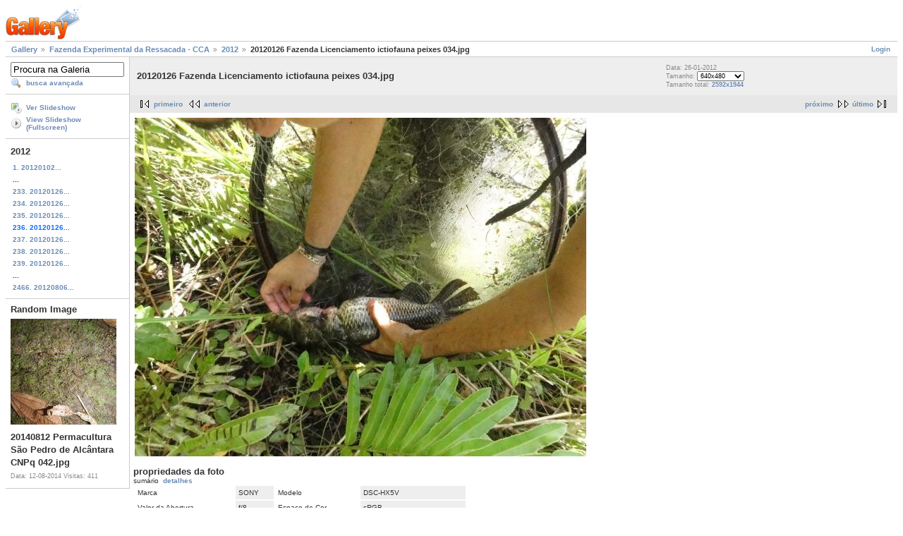

--- FILE ---
content_type: text/html; charset=UTF-8
request_url: https://galeria.ufsc.br/fazenda/2012/20120126+Fazenda+Licenciamento+ictiofauna+peixes+034.jpg.html
body_size: 3256
content:
<!DOCTYPE html PUBLIC "-//W3C//DTD XHTML 1.0 Strict//EN" "http://www.w3.org/TR/xhtml1/DTD/xhtml1-strict.dtd">
<html lang="pt-BR" xmlns="http://www.w3.org/1999/xhtml">
<head>
<link rel="stylesheet" type="text/css" href="/main.php?g2_view=imageframe.CSS&amp;g2_frames=none"/>

<link rel="stylesheet" type="text/css" href="/modules/core/data/gallery.css"/>
<link rel="stylesheet" type="text/css" href="/modules/icons/iconpacks/silk/icons.css"/>
<link rel="alternate" type="application/rss+xml" title="Photo RSS" href="/main.php?g2_view=slideshow.SlideshowMediaRss&amp;g2_itemId=28712"/>
<script type="text/javascript" src="http://galeria.ufsc.br/main.php?g2_view=core.CombinedJavascript&amp;g2_key=c6fdc04f69ad823f241169bcf2dcb841"></script>
<script type="text/javascript" src="/main.php?g2_view=slideshow.DownloadPicLens&amp;g2_file=js&amp;g2_v=1.3.1.14221"></script>
<meta http-equiv="Content-Type" content="text/html; charset=UTF-8"/>
<title>20120126 Fazenda Licenciamento ictiofauna peixes 034.jpg</title>
<link rel="stylesheet" type="text/css" href="/themes/matrix/theme.css"/>
</head>
<body class="gallery">
<div id="gallery" class="safari">
<div id="gsHeader">
<a href="/main.php"><img src="/images/galleryLogo_sm.gif"
width="107" height="48" alt=""/></a>
</div>
<div id="gsNavBar" class="gcBorder1">
<div class="gbSystemLinks">
<span class="block-core-SystemLink">
<a href="/main.php?g2_view=core.UserAdmin&amp;g2_subView=core.UserLogin&amp;g2_return=%2Ffazenda%2F2012%2F20120126%2BFazenda%2BLicenciamento%2Bictiofauna%2Bpeixes%2B034.jpg.html%3F">Login</a>
</span>



</div>
<div class="gbBreadCrumb">
<div class="block-core-BreadCrumb">
<a href="/main.php?g2_highlightId=14935" class="BreadCrumb-1">
Gallery</a>
<a href="/fazenda/?g2_highlightId=27219" class="BreadCrumb-2">
Fazenda Experimental da Ressacada - CCA</a>
<a href="/fazenda/2012/?g2_highlightId=28712" class="BreadCrumb-3">
2012</a>
<span class="BreadCrumb-4">
20120126 Fazenda Licenciamento ictiofauna peixes 034.jpg</span>
</div>
</div>
</div>
<table width="100%" cellspacing="0" cellpadding="0">
<tr valign="top">
<td id="gsSidebarCol">
<div id="gsSidebar" class="gcBorder1">

<div class="block-search-SearchBlock gbBlock">
<form id="search_SearchBlock" action="/main.php" method="get" onsubmit="return search_SearchBlock_checkForm()">
<div>
<input type="hidden" name="g2_return" value="/fazenda/2012/20120126+Fazenda+Licenciamento+ictiofauna+peixes+034.jpg.html"/>
<input type="hidden" name="g2_formUrl" value="/fazenda/2012/20120126+Fazenda+Licenciamento+ictiofauna+peixes+034.jpg.html"/>
<input type="hidden" name="g2_authToken" value="4e584247383f"/>

<input type="hidden" name="g2_view" value="search.SearchScan"/>
<input type="hidden" name="g2_form[formName]" value="search_SearchBlock"/>
<input type="text" id="searchCriteria" size="18"
name="g2_form[searchCriteria]"
value="Procura na Galeria"
onfocus="search_SearchBlock_focus()"
onblur="search_SearchBlock_blur()"
class="textbox"/>
<input type="hidden" name="g2_form[useDefaultSettings]" value="1" />
</div>
<div>
<a href="/main.php?g2_view=search.SearchScan&amp;g2_form%5BuseDefaultSettings%5D=1&amp;g2_return=%2Ffazenda%2F2012%2F20120126%2BFazenda%2BLicenciamento%2Bictiofauna%2Bpeixes%2B034.jpg.html%3F"
class="gbAdminLink gbLink-search_SearchScan advanced">busca avançada</a>
</div>
</form>
</div>
<div class="block-core-ItemLinks gbBlock">
<a href="/main.php?g2_view=slideshow.Slideshow&amp;g2_itemId=28712" onclick="var p=PicLensLite;p.setCallbacks({onNoPlugins:function(){location.href='http://galeria.ufsc.br/main.php?g2_view=slideshow.Slideshow&amp;g2_itemId=28712'}});p.setLiteURLs({swf:'http://galeria.ufsc.br/main.php?g2_view=slideshow.DownloadPicLens&amp;g2_file=swf&amp;g2_v=1.3.1.14221'});p.start({feedUrl:'http://galeria.ufsc.br/main.php?g2_view=slideshow.SlideshowMediaRss&amp;g2_itemId=28712', guid:28712, pid:'2PWfB4lurT4g', delay:10});return false" class="gbAdminLink gbLink-slideshow_Slideshow">Ver Slideshow</a>
<a href="/main.php?g2_view=slideshowapplet.SlideshowApplet&amp;g2_itemId=28712" class="gbAdminLink gbLink-slideshowapplet_SlideshowApplet">View Slideshow (Fullscreen)</a>
</div>


<div class="block-core-PeerList gbBlock">
<h3 class="parent"> 2012 </h3>
<a href="/fazenda/2012/20120102+Fazenda+Bovinocultura+Gado+corte+pastagens+piquetes+001.jpg.html">
1. 20120102...
</a>
<span class="neck">...</span>
<a href="/fazenda/2012/20120126+Fazenda+Licenciamento+ictiofauna+peixes+031.jpg.html">
233. 20120126...
</a>
<a href="/fazenda/2012/20120126+Fazenda+Licenciamento+ictiofauna+peixes+032.jpg.html">
234. 20120126...
</a>
<a href="/fazenda/2012/20120126+Fazenda+Licenciamento+ictiofauna+peixes+033.jpg.html">
235. 20120126...
</a>
<span class="current">
236. 20120126...
</span>
<a href="/fazenda/2012/20120126+Fazenda+Licenciamento+ictiofauna+peixes+035.jpg.html">
237. 20120126...
</a>
<a href="/fazenda/2012/20120126+Fazenda+Licenciamento+ictiofauna+peixes+036.jpg.html">
238. 20120126...
</a>
<a href="/fazenda/2012/20120126+Fazenda+Licenciamento+ictiofauna+peixes+037.jpg.html">
239. 20120126...
</a>
<span class="neck">...</span>
<a href="/fazenda/2012/20120806+Fazenda+Silvicultura+plantio+Bracatingas+002.jpg.html">
2466. 20120806...
</a>
</div>


<div class="block-imageblock-ImageBlock gbBlock">
<div class="one-image">
<h3> Random Image </h3>
<a href="/permacultura/CNPq+edital+81-2013/20140812+Permacultura+S_o+Pedro+de+Alc_ntara+CNPq+042.jpg.html">

<img src="/d/91370-2/20140812+Permacultura+S_o+Pedro+de+Alc_ntara+CNPq+042.jpg" width="150" height="150" class="giThumbnail" alt="20140812 Permacultura São Pedro de Alcântara CNPq 042.jpg"/>
 </a> <h4 class="giDescription">
20140812 Permacultura São Pedro de Alcântara CNPq 042.jpg
</h4>
<p class="giInfo">
<span class="summary">
Data: 12-08-2014
</span>
<span class="summary">
Visitas: 411
</span>
</p>
</div>
</div>

</div>
</td>
<td>
<div id="gsContent">
<div class="gbBlock gcBackground1">
<table width="100%">
<tr>
<td>
<h2> 20120126 Fazenda Licenciamento ictiofauna peixes 034.jpg </h2>
</td>
<td style="width: 30%">
<div class="block-core-ItemInfo giInfo">
<div class="date summary">
Data: 26-01-2012
</div>
</div>
<div class="block-core-PhotoSizes giInfo">
Tamanho:
<select onchange="if (this.value) { newLocation = this.value; this.options[0].selected = true; location.href= newLocation; }">
<option value="/fazenda/2012/20120126+Fazenda+Licenciamento+ictiofauna+peixes+034.jpg.html?g2_imageViewsIndex=0" selected="selected">
640x480
</option>
<option value="/fazenda/2012/20120126+Fazenda+Licenciamento+ictiofauna+peixes+034.jpg.html?g2_imageViewsIndex=1">
2592x1944
</option>
</select>
<br/>
Tamanho total: 
<a href="/fazenda/2012/20120126+Fazenda+Licenciamento+ictiofauna+peixes+034.jpg.html?g2_imageViewsIndex=1">
2592x1944

</a>
<br/>
</div>
</td>
</tr>
</table>
</div>
<div class="gbBlock gcBackground2 gbNavigator">
<div class="block-core-Navigator">
<div class="next-and-last">
    <a href="/fazenda/2012/20120126+Fazenda+Licenciamento+ictiofauna+peixes+035.jpg.html" class="next">próximo</a><a href="/fazenda/2012/20120806+Fazenda+Silvicultura+plantio+Bracatingas+002.jpg.html" class="last">último</a>
</div>
<div class="first-and-previous">
<a href="/fazenda/2012/20120102+Fazenda+Bovinocultura+Gado+corte+pastagens+piquetes+001.jpg.html" class="first">primeiro</a>    <a href="/fazenda/2012/20120126+Fazenda+Licenciamento+ictiofauna+peixes+033.jpg.html" class="previous">anterior</a>
</div>
</div>
</div>
<div id="gsImageView" class="gbBlock">

<a href="/fazenda/2012/20120126+Fazenda+Licenciamento+ictiofauna+peixes+034.jpg.html?g2_imageViewsIndex=1">
<img src="/d/28714-2/20120126+Fazenda+Licenciamento+ictiofauna+peixes+034.jpg" width="640" height="480" id="IFid1" class="ImageFrame_none" alt="20120126 Fazenda Licenciamento ictiofauna peixes 034.jpg"/>
</a>

</div>
  
<script type="text/javascript">
// <![CDATA[
function exifSwitchDetailMode(num, itemId, mode) {
url = '/main.php?g2_view=exif.SwitchDetailMode&g2_itemId=__ITEMID__&g2_mode=__MODE__&g2_blockNum=__NUM__';
document.getElementById('ExifInfoLabel' + num).innerHTML =
'Loading..';

YAHOO.util.Connect.asyncRequest('GET',
url.replace('__ITEMID__', itemId).replace('__MODE__', mode).replace('__NUM__', num),
{success: handleExifResponse, failure: handleExifFail, argument: num}, null);
return false;
}
function handleExifResponse(http) {
document.getElementById('ExifInfoBlock' + http.argument).innerHTML = http.responseText;
}
function handleExifFail(http) {
document.getElementById('ExifInfoLabel' + http.argument).innerHTML = '';
}
// ]]>
</script>
<div id="ExifInfoBlock1" class="block-exif-ExifInfo">
<h3> propriedades da foto </h3>
<div>sumário&nbsp;&nbsp;<a href="/main.php?g2_controller=exif.SwitchDetailMode&amp;g2_mode=detailed&amp;g2_return=%2Ffazenda%2F2012%2F20120126%2BFazenda%2BLicenciamento%2Bictiofauna%2Bpeixes%2B034.jpg.html%3F" onclick="return exifSwitchDetailMode(1,28712,'detailed')">detalhes</a><span id="ExifInfoLabel1" style="padding-left:1.5em"></span></div>
<table class="gbDataTable">
<tr>
<td class="gbEven">
Marca
</td>
<td class="gbOdd">
SONY
</td>
<td class="gbEven">
Modelo
</td>
<td class="gbOdd">
DSC-HX5V
</td>
</tr>
<tr>
<td class="gbEven">
Valor da Abertura
</td>
<td class="gbOdd">
f/8
</td>
<td class="gbEven">
Espaço de Cor
</td>
<td class="gbOdd">
sRGB
</td>
</tr>
<tr>
<td class="gbEven">
Valor da Exposição Diagonal
</td>
<td class="gbOdd">
0 EV
</td>
<td class="gbEven">
Programa de Exposição
</td>
<td class="gbOdd">
Program
</td>
</tr>
<tr>
<td class="gbEven">
Flash
</td>
<td class="gbOdd">
No Flash
</td>
<td class="gbEven">
Distância Focal
</td>
<td class="gbOdd">
4,25 mm
</td>
</tr>
<tr>
<td class="gbEven">
ISO
</td>
<td class="gbOdd">
3200
</td>
<td class="gbEven">
Modo do Metering
</td>
<td class="gbOdd">
Multi-Segment
</td>
</tr>
<tr>
<td class="gbEven">
Velocidade do Obturador
</td>
<td class="gbOdd">
1/400 sec
</td>
<td class="gbEven">
Data/Hora
</td>
<td class="gbOdd">
qui 26 jan 2012 10:08:06 UTC
</td>
</tr>
</table>
</div>
    

<div class="gbBlock gcBackground2 gbNavigator">
<div class="block-core-Navigator">
<div class="next-and-last">
    <a href="/fazenda/2012/20120126+Fazenda+Licenciamento+ictiofauna+peixes+035.jpg.html" class="next">próximo</a><a href="/fazenda/2012/20120806+Fazenda+Silvicultura+plantio+Bracatingas+002.jpg.html" class="last">último</a>
</div>
<div class="first-and-previous">
<a href="/fazenda/2012/20120102+Fazenda+Bovinocultura+Gado+corte+pastagens+piquetes+001.jpg.html" class="first">primeiro</a>    <a href="/fazenda/2012/20120126+Fazenda+Licenciamento+ictiofauna+peixes+033.jpg.html" class="previous">anterior</a>
</div>
</div>
</div>

  

</div>
</td>
</tr>
</table>
<div id="gsFooter">

<a href="http://gallery.sourceforge.net"><img src="/images/gallery.gif" alt="Powered by Gallery v2.3" title="Powered by Gallery v2.3" style="border-style: none" width="80" height="15"/></a>


</div>
  </div>
<script type="text/javascript">
// <![CDATA[
search_SearchBlock_init('Procura na Galeria', 'Please enter a search term.', 'Searching in progress, please wait!');
// ]]>
</script>


</body>
</html>